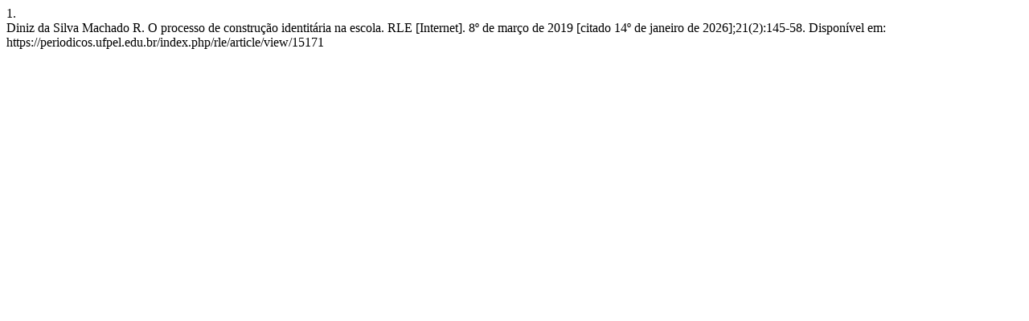

--- FILE ---
content_type: text/html; charset=UTF-8
request_url: https://periodicos.ufpel.edu.br/index.php/rle/citationstylelanguage/get/vancouver?submissionId=15171
body_size: 304
content:
<div class="csl-bib-body">
  <div class="csl-entry"><div class="csl-left-margin">1. </div><div class="csl-right-inline">Diniz da Silva Machado R. O processo de construção identitária na escola. RLE [Internet]. 8º de março de 2019 [citado 14º de janeiro de 2026];21(2):145-58. Disponível em: https://periodicos.ufpel.edu.br/index.php/rle/article/view/15171</div></div>
</div>